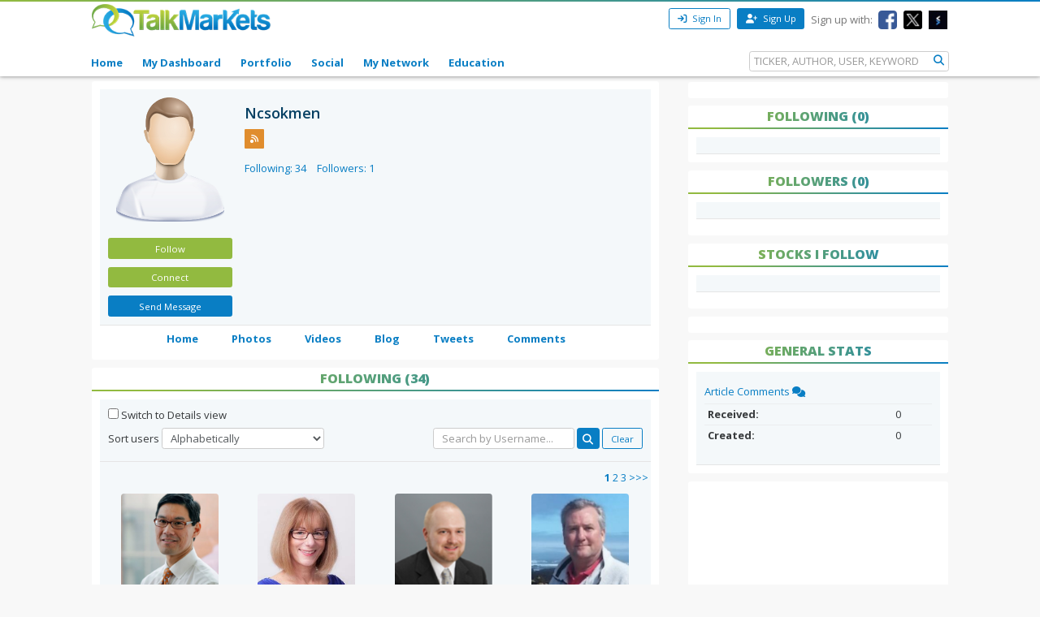

--- FILE ---
content_type: text/html; charset=utf-8
request_url: https://talkmarkets.com/member/ncsokmen/following
body_size: 13098
content:

<!DOCTYPE html>
<html xmlns="http://www.w3.org/1999/xhtml" xmlns:og="http://ogp.me/ns#" xmlns:fb="http://www.facebook.com/2008/fbml">

            
                <div id="widget-data-test"
                     data-widget-id="111102"
                     data-widget-type-id="358"
                     style="display:none"></div>
            


<head>
    <title>Ncsokmen - Following</title>
    <link rel="icon" type="image/png" href="https://talkmarkets.com/images/TM_favicon.png" />
    <meta name="keywords" content="Following" />
    <meta name="description" content="Following" />

    <link rel="stylesheet" type="text/css" href="https://talkmarkets.com/Styles/platforms/talkmarkets/responsive/bundles/main.min.css?v=639015636470000000" />

    <script type="text/javascript" src="https://talkmarkets.com/Scripts/tm-unobtrusive/tm-front-end-vendor.bundle.min.js?v=639015636450000000" ></script>

    
        <meta name="robots" content="index,follow" />

    <meta name="robots" content="noodp, noydir" />
    <meta name="viewport" content="width=device-width, initial-scale=1.0, maximum-scale=1.0, user-scalable=no" />
    <meta charset="utf-8" />
    <meta http-equiv="X-UA-Compatible" content="IE=edge" />


    <link rel="stylesheet" type="text/css" href="https://talkmarkets.com/fontawesome/css/all.css?v=639015636280000000" />
    <link rel="stylesheet" type="text/css" href="https://talkmarkets.com/fontawesome/css/fontawesome.css?v=639015636280000000" />
    <link rel="stylesheet" type="text/css" href="https://talkmarkets.com/fontawesome/css/brands.css?v=639015636280000000" />
    <link rel="stylesheet" type="text/css" href="https://talkmarkets.com/fontawesome/css/solid.css?v=639015636280000000" />

    <!-- Invisibly Pixel Code -->
    <script>
        window.ia = window.ia || function () { (window.ia.q = window.ia.q || []).push(arguments); }
            ;
        ia('track', 'PAGE_VIEW');
    </script>
    <script src="https://pymx5.com/scripts/ready.js"></script>
    <script src='https://pymx5.com/scripts/ims.js'></script>
    <script async src='https://pymx5.com/scripts/load_tags.js'></script>
    <script async src="https://pagead2.googlesyndication.com/pagead/js/adsbygoogle.js?client=ca-pub-9737538895081558"
            crossorigin="anonymous"></script>
    <noscript>
        <img height="1" width="1" style="display:none" src="https://api.pymx5.com/v1/sites/track?event_type=PAGE_VIEW&noscript=1" />
    </noscript>
    <script>
        docReady(function () { ims.startServices(); }
        );
    </script>
    <div id="52e4d6de-0d8f-4f7a-bf0c-b5f6eafbe9c8" class="_inv_marker"></div>



    <!-- Xandr Universal Pixel - Initialization (include only once per page) -->
    <script>
        !function (e, i) { if (!e.pixie) { var n = e.pixie = function (e, i, a) { n.actionQueue.push({ action: e, actionValue: i, params: a }) }; n.actionQueue = []; var a = i.createElement("script"); a.async = !0, a.src = "//acdn.adnxs.com/dmp/up/pixie.js"; var t = i.getElementsByTagName("head")[0]; t.insertBefore(a, t.firstChild) } }(window, document);
        pixie('init', 'e13de7d4-59a5-4cb9-96e2-4631664724b3');
    </script>

    <!-- Xandr Universal Pixel - PageView Event -->
    <script>
        pixie('event', 'PageView');
    </script>
    <noscript><img src="https://ib.adnxs.com/pixie?pi=e13de7d4-59a5-4cb9-96e2-4631664724b3&e=PageView&script=0" width="1" height="1" style="display:none" /></noscript>


    <!-- Invisibly Pixel Code -->



    
    
    

    

    <!-- Style Manager START -->
    
    <!-- Style Manager END -->
<link rel="stylesheet" type="text/css" href="https://talkmarkets.com/member/ncsokmen/theme_content/styles/glx-header.css?id=5000&appID=184682&q=634629979800000000" />
    <script>  (function(i,s,o,g,r,a,m){i['GoogleAnalyticsObject']=r;i[r]=i[r]||function(){  (i[r].q=i[r].q||[]).push(arguments)},i[r].l=1*new Date();a=s.createElement(o),  m=s.getElementsByTagName(o)[0];a.async=1;a.src=g;m.parentNode.insertBefore(a,m)  })(window,document,'script','//www.google-analytics.com/analytics.js','ga');  ga('create', 'UA-43159334-1', 'talkmarkets.com');  ga('send', 'pageview');</script>

<script async src="https://www.googletagmanager.com/gtag/js?id=G-RV277E3G5W"></script>
<script>
  window.dataLayer = window.dataLayer || [];
  function gtag(){dataLayer.push(arguments);}
  gtag('js', new Date());

  gtag('config', 'G-RV277E3G5W');
</script>

    <script type="text/javascript">h = document.getElementsByTagName('html')[0]; h.className += navigator.appName == "Microsoft Internet Explorer" ? ' ie' : ' no-ie';</script>

    
        <meta name="google-site-verification" content="fLlMwA1Rp64xys6Tw_NBGsoE50u83NR2dbrO6yoncXs" />
    <!--Native Ad start-->
        <script type="text/javascript" src="//s.ntv.io/serve/load.js" async></script>
    <!--Native Ad end-->
    <!--DFP Tag for IMS start-->
    <script type="text/javascript">
        (function () {
            window.advBidxc = window.advBidxc || {};
            window.advBidxc.startTime = new Date().getTime();
            function loadScript(tagSrc) {
                var scriptTag = document.createElement('script'),
                    placeTag = document.getElementsByTagName("script")[0];
                scriptTag.type = 'text/javascript';
                scriptTag.async = true;
                scriptTag.src = tagSrc;
                placeTag.parentNode.insertBefore(scriptTag, placeTag);
            }
            var mnSrc = '//hbx.media.net/bidexchange.js?cid=8CU2C156D&version=5.1' + '&dn=' +
                window.location.hostname;
            loadScript(mnSrc);
        })();
    </script>
    <!--DFP Tag for IMS end-->
    <!--AST Tag for IMS start-->
    <script type="text/javascript">
        var apntag = apntag || {};
        apntag.anq = apntag.anq || [];
        (function () {
            var d = document, e = d.createElement('script'), p = d.getElementsByTagName('head')[0];
            e.type = 'text/javascript'; e.async = true;
            e.src = '//acdn.adnxs.com/ast/ast.js';
            p.insertBefore(e, p.firstChild);
        })();


        apntag.anq.push(function () {
            apntag.setPageOpts({
                member: 6989
            });
        });

        apntag.anq.push(function () {

            apntag.defineTag({
                tagId: 13208714,
                sizes: [[765, 275]],
                keywords: { 'position': ['Bottom_Finintent'] },
                targetId: 'TalkMarkets_ROS_Bottom_Finintent'
            });
            apntag.defineTag({
                tagId: 13241945,
                sizes: [[120, 60]],
                keywords: { 'position': ['BrokerButton'] },
                targetId: 'TalkMarkets_ROS_BrokerButton_1'
            });
            apntag.defineTag({
                tagId: 13241948,
                sizes: [[120, 60]],
                keywords: { 'position': ['BrokerButton'] },
                targetId: 'TalkMarkets_ROS_BrokerButton_2'
            });
            apntag.defineTag({
                tagId: 13241949,
                sizes: [[120, 60]],
                keywords: { 'position': ['BrokerButton'] },
                targetId: 'TalkMarkets_ROS_BrokerButton_3'
            });
            apntag.defineTag({
                tagId: 13241950,
                sizes: [[120, 60]],
                keywords: { 'position': ['BrokerButton'] },
                targetId: 'TalkMarkets_ROS_BrokerButton_4'
            });
            apntag.defineTag({
                tagId: 13208712,
                sizes: [[300, 250]],
                keywords: { 'position': ['RightRail_1'] },
                targetId: 'TalkMarkets_ROS_RightRail_1'
            });
            apntag.defineTag({
                tagId: 13208713,
                sizes: [[300, 250], [300, 600], [300, 1050]],
                keywords: { 'position': ['RightRail_3'] },
                targetId: 'TalkMarkets_ROS_RightRail_3'
            });
            apntag.defineTag({
                tagId: 13241951,
                sizes: [[728, 90]],
                keywords: { 'position': ['Top_Leaderboard'] },
                targetId: 'TalkMarkets_ROS_Top_Leaderboard'
            });
        });

        apntag.anq.push(function () {
            apntag.loadTags();
        });
    </script>
    <!--AST Tag for IMS end-->
    <!-- Xandr Universal Pixel - Initialization (include only once per page) -->
    <script>
        !function (e, i) { if (!e.pixie) { var n = e.pixie = function (e, i, a) { n.actionQueue.push({ action: e, actionValue: i, params: a }) }; n.actionQueue = []; var a = i.createElement("script"); a.async = !0, a.src = "//acdn.adnxs.com/dmp/up/pixie.js"; var t = i.getElementsByTagName("head")[0]; t.insertBefore(a, t.firstChild) } }(window, document);
        pixie('init', 'e13de7d4-59a5-4cb9-96e2-4631664724b3');
    </script>

    <!-- Xandr Universal Pixel - PageView Event -->
    <script>
        pixie('event', 'PageView');
    </script>
    <noscript><img src="https://ib.adnxs.com/pixie?pi=e13de7d4-59a5-4cb9-96e2-4631664724b3&e=PageView&script=0" width="1" height="1" style="display:none" /></noscript>


    <script async src="https://securepubads.g.doubleclick.net/tag/js/gpt.js"></script>
    <script>
        window.googletag = window.googletag || { cmd: [] };
        googletag.cmd.push(function () {
            googletag.defineSlot('/126710690/ims/talkmarket/Top_Leaderboard', [[970, 250], [300, 50], [728, 90], [320, 50]], 'div-gpt-ad-1722633708053-0').addService(googletag.pubads());
            googletag.pubads().enableSingleRequest();
            googletag.enableServices();
        });
    </script>
    <script async src="https://securepubads.g.doubleclick.net/tag/js/gpt.js"></script>
    <script>
        window.googletag = window.googletag || { cmd: [] };
        googletag.cmd.push(function () {
            googletag.defineSlot('/126710690/ims/talkmarket/Bottom_Leaderboard', [[300, 50], [970, 250], [728, 90], [320, 50]], 'div-gpt-ad-1722633693029-0').addService(googletag.pubads());
            googletag.pubads().enableSingleRequest();
            googletag.enableServices();
        });
    </script>


    

</head>
<body data-tm-platform="talkmarkets"
            data-base-url="/member/ncsokmen/">

    <div id="page-data-test" data-page-id="33194" data-layout-name="Blog Authors Home" data-layout-id="12177" style="display:none"></div>
    <div id="fb-root"></div>

    <script type="text/javascript">
        CK_EDITOR_IMAGE_URL = "/member/ncsokmen/admin/ckeditor/images";
        CK_EDITOR_FILE_URL = "/member/ncsokmen/admin/ckeditor/files";
        (function (d, s, id) {
            var js, fjs = d.getElementsByTagName(s)[0];
            if (d.getElementById(id)) return;
            js = d.createElement(s); js.id = id;
            js.src = "//connect.facebook.net/en_US/all.js#xfbml=1";
            fjs.parentNode.insertBefore(js, fjs);
        }(document, 'script', 'facebook-jssdk'));</script>

    <img id="ajaxLoadingPanel" style="display: none; position: absolute; left: 50%; top: 50%;
        margin: -25px 0 0 -25px; z-index: 10001" src="https://talkmarkets.com/images/ajax-loader.gif" alt="" />

    <div class="admin-body">
        <div class="wrapper">
            <input data-val="true" data-val-required="The IsCurrentPageHome field is required." id="IsCurrentPageHome" name="IsCurrentPageHome" type="hidden" value="False" />



<input type="hidden" id="currentUserId" value="0" />
<input type="hidden" id="blockedUserIDsFromHomepage" value="" />
<input type="hidden" id="blockedUserIDsFromFeeds" value="" />
<input type="hidden" id="approveConnectionRequestEnum" value="1" />
<input type="hidden" id="removeConnectionRequestEnum" value="4" />
<input type="hidden" id="blockConnectionRequestEnum" value="3" />

<header>
    <nav class="tm-header navbar-fixed-top">
        <div class="tm-header-top">
            <div class="container">
                <div class="row">
                    <div class="col-xs-4 col-md-4">
                        <div class="tm-header-top-logo-wrap">
                            <a href="https://talkmarkets.com/">
                                <img src="https://talkmarkets.com/images/logos/TalkMarkets.png" alt="" class="tm-header-top-logo" />
                            </a>
                        </div>
                    </div>
                    <div class="col-xs-8 col-md-8">


                            <div class="tm-header-top-menu">
                                <ul>
                                    <li>
                                        <button id="modal-open"
                                                type="button"
                                                class="btn btn-sm btn-primary-outline"
                                                data-modal-size="modal-small"
                                                data-toggle="modal"
                                                data-get-modal-body-url="/portal-widgets/glxregisterwidget/renderloginbox?isResponsive=true">
                                            <i class="fa fa-sign-in" aria-hidden="true"></i>
                                            Sign In
                                        </button>
                                    </li>
                                    <li>
                                        <a class="btn btn-sm btn-primary" type="button" href="/register?isResponsive=true" title="Register">
                                            <i class="fa fa-user-plus"></i>
                                            Sign Up
                                        </a>
                                    </li>
                                    <li class="hidden-md-down">
                                        <p>Sign up with:</p>
                                    </li>
                                    <li class="hidden-md-down">
                                        <a href="/portal-widgets/tmconnectwithsocialnetworks/ExternalFacebookLogin?redirectUrl=/register&fromRegisterPage=true">
                                            <img class="tm-social-icon" src="https://talkmarkets.com/images/tm-social-icons/facebook.png">
                                        </a>
                                    </li>
                                    <li class="hidden-md-down">
                                        <a href="/portal-widgets/tmconnectwithsocialnetworks/ExternalTwitterLogin?redirectUrl=/register&fromRegisterPage=true">
                                            <img src="https://talkmarkets.com/images/tm-social-icons/x.png">
                                        </a>
                                    </li>
                                    <li class="hidden-md-down">
                                        <a href="/portal-widgets/tmconnectwithsocialnetworks/ExternalStockTwitsLogin?redirectUrl=/register&fromRegisterPage=true">
                                            <img src="https://talkmarkets.com/images/tm-social-icons/stocktwits-icon1.jpg">
                                        </a>
                                    </li>
                                    
                                </ul>
                            </div>
<input id="FacebookLoginAuthorizationUrl" name="FacebookLoginAuthorizationUrl" type="hidden" value="https://graph.facebook.com/oauth/authorize?client_id=2269502586572471&amp;display=popup&amp;redirect_uri=http://ncsokmen.talkmarkets.com/admin/facebook/LoginNotMemberUsers&amp;scope=publish_actions,email,user_birthday" />                            <script type="text/javascript">
                                function LoginWithFacebook() {
                                    var url = $('#FacebookLoginAuthorizationUrl').val();
                                    OpenFacebookPopup(url);
                                }
                            </script>
                    </div>
                </div>
            </div>
        </div>
        <div class="tm-header-main">
            

<div class="container">
    <div class="row">
        <div class="tm-toggle">
          <span class="tm-toggle-line"></span>
          <span class="tm-toggle-line"></span>
          <span class="tm-toggle-line"></span>
        </div>
        <ul class="tm-main-nav">
            <li class="tm-main-nav-close"><a href="#">&times;</a></li>
            <li class="nav-item tm-nav-item home ">
                <a class="nav-link tm-header-main-nav-link" title="Home" href="/">
                    Home
                </a>
            </li>
            <li class="nav-item tm-nav-item dash">
                <a id="modal-open"
                   data-toggle="modal"
                   data-modal-size="modal-small"
                   data-get-modal-body-url="/portal-widgets/glxregisterwidget/renderloginbox?loginRedirectUrl=/admin/dashboard&withMyAppUrl=true&isResponsive=true"
                   class="nav-link tm-header-main-nav-link dialog-form glx-login-link"
                   losefocus="true"
                   title="My Dashboard">
                    My Dashboard
                </a>
            </li>
            <li class="nav-item tm-nav-item">
                <a id="modal-open"
                   data-toggle="modal"
                   data-modal-size="modal-small"
                   data-get-modal-body-url="/portal-widgets/glxregisterwidget/renderloginbox?loginRedirectUrl=/admin/dashboard?mode=5&withMyAppUrl=true&isResponsive=true"
                   class="nav-link tm-header-main-nav-link dialog-form glx-login-link"
                   losefocus="true"
                   title="Portfolio">
                    Portfolio
                </a>
            </li>
            <li class="nav-item tm-nav-item"   class="news"  >
                <a class="nav-link tm-header-main-nav-link"
                   href="/activity-feeds"
                   title="News">
                    Social
                </a>
            </li>
            <li class="nav-item tm-nav-item authors">
                <a id="modal-open"
                   data-toggle="modal"
                   data-modal-size="modal-small"
                   data-get-modal-body-url="/portal-widgets/glxregisterwidget/renderloginbox?loginRedirectUrl=/admin/dashboard/mynetwork&withMyAppUrl=true&isResponsive=true"
                   dialogclass="glx-register-popup login-popup"
                   class="nav-link tm-header-main-nav-link dialog-form glx-login-link" losefocus="true"
                   title="My Network">
                    My Network
                </a>
            </li>
            <li class="nav-item tm-nav-item authors">
                <a class="nav-link tm-header-main-nav-link" href="/blog/financial-education?category=3501">Education</a>
            </li>
           

            
            <div class="tm-search-box">
                


<input type="hidden" id="searchTicks" value="639047078778930291" />
<input type="hidden" id="searchOptionsKeywordsEnum" value="5" />

    <form id="search-form" class="form-inline" role="form">
        <input class="form-control tm-search-form-control"
               type="text"
               id="639047078778930291_searchQuery"
               placeholder= "TICKER, AUTHOR, USER, KEYWORD"/>
        <button class="tm-search-form-btn" id="639047078778930291_searchButton">
            <i class="fa fa-search"></i>
        </button>
        <div id="searchOption" name="searchOptions" class="searchRadio">
            <div class="tm-search-radio">
                
                <input type="radio" id="option1" class="tm-search-radio-btn" name="searchOptions" data-placeholder="TICKER SYMBOL" value="3" checked="checked"/>
                <label for="option1" class="tm-search-radio-label">Stocks</label>

                <input type="radio" id="option2" class="tm-search-radio-btn" name="searchOptions" data-placeholder="KEYWORD" value="5" />
                <label for="option2" class="tm-search-radio-label">Keywords</label>

                <input type="radio" id="option3" class="tm-search-radio-btn" name="searchOptions" data-placeholder="AUTHOR NAME" value="1" />
                <label for="option3" class="tm-search-radio-label">Contributors</label>

                <input type="radio" id="option4" class="tm-search-radio-btn" name="searchOptions" data-placeholder="MEMBER NAME" value="2" />
                <label for="option4" class="tm-search-radio-label">Users</label>
            </div>
            
        </div>
     </form>


            </div>
        </ul>
    </div>
</div>

<script>
    $('.tm-toggle, .tm-main-nav-close').on('click', function (e) {
      e.preventDefault();
      $('body').toggleClass('sidebar-open');
      $('.tm-body').toggleClass('sidebar-overlay');

    });
</script>

        </div>
    </nav>
   


</header>


            
        </div>
        <input type="hidden" id="hdnPage" value="33194" />
    </div>

    <div class="tm-body">
        
        <div class="container">
    <div class="row" >
        <div class="col-md-8">
            


<div class="card">
    <div class="card-block">
        <div class="row">
            <div class="col-sm-3 col-md-3" dropzone="sidebar1" id="sidebar1">
                <div class="tm-author-img">
                    <div class="tm-member-profile">
                        <a id="tm-profile-photo" class="tm-member-profile-link profile-photo-colorbox" title="Ncsokmen "
                           href="https://talkmarkets.com/images/profiles/profile-unknown-male.png">
                            <img class="tm-member-profile-picture img-rounded" src="https://talkmarkets.com/images/profiles/profile-unknown-male.png" alt="Ncsokmen " />
                        </a>
                    </div>
                    <div class="author-profile">
                        <div id="follow-btn" data-model-object="CEI.Web.TMMembersProfileInfoWidgetViewModel">
                        </div>

                        <div>
                            

    <button id="modal-open"
            type="button"
            class="btn btn-sm btn-primary tm-contributor-follow-btn"
            data-modal-size="modal-small"
            data-toggle="modal"
            data-get-modal-body-url="/portal-widgets/glxregisterwidget/renderloginbox?isResponsive=true">
        Follow
    </button>


<div id="unfollow-author" style="display:none">
    <a data-social-interaction="unfollow" 
       data-user-id="" 
       href="/admin/interactions/UnFollow?userID=' + userID + '" 
       class="btn btn-sm btn-primary tm-contributor-follow-btn" 
       title="Unfollow">Unfollow </a>
</div>


<div id="follow-author" style="display:none">
    <a data-social-interaction="follow" 
       data-user-id="" 
       href="/admin/interactions/Follow?userID=' + userID + '" 
       class="btn btn-sm btn-primary tm-contributor-follow-btn" 
       title="Follow">Follow </a>
</div>




                        </div>
                        <div id="tm-connection-btn-wrap" data-connect-userid="50126">
                            

<script type="text/javascript" src="https://talkmarkets.com/scripts/jquery.ba-outside-events.min.js"></script>

    <button id="modal-open"
            type="button"
            class="btn btn-sm tm-contributor-connect-btn"
            data-modal-size="modal-small"
            data-toggle="modal"
            data-get-modal-body-url="/portal-widgets/glxregisterwidget/renderloginbox?isResponsive=true"
            losefocus="true"
            title="Follow">
            Connect
    </button>


                        </div>

                        
                        
<div id="send-connection-request" style="display:none">
    
    <a data-tm-connection-action=""
       href=""
       class="btn btn-sm btn-primary tm-contributor-follow-btn"
       title="Remove Connection Request">
        Remove Request
    </a>
</div>


<div id="remove-connection-request" style="display:none">
    
    <a data-tm-connection-action=""
       href=""
       class="btn btn-sm btn-primary tm-contributor-connect-btn"
       title="Connect">
       Connect
    </a>
</div>


<div id="disconnect" style="display:none">
    
    <a data-tm-connection-action=""
       href=""
       class="btn btn-sm btn-primary tm-contributor-connect-btn"
       title="Connect">
        Connect
    </a>
</div>


<div id="approve-connection-request" style="display:none">
    <a data-tm-connection-action=""
       href=""
       class="btn btn-sm btn-primary tm-contributor-connect-btn"
       title="Disconnect">
       Disconnect
    </a>
</div>


<div id="block-connection-block-type" style="display:none">
    <a data-tm-connection-action=""
       href=""
       class="btn btn-sm btn-primary tm-contributor-connect-btn"
       title="Unblock Connection">
        Unblock Connection</a>
</div>


<div id="block-connection-blocked-from-block-page" style="display:none">
    
    <a data-tm-connection-action=""
       href=""
       class="btn btn-sm tm-contributor-connect-btn"
       title="Connect">
       Connect
    </a>
</div>


<div id="block-connection-else" style="display:none">
    <div id="tm-connection-pending-wrap">
        
        <a id="author-follow-link"
           data-tm-connection-action=""
           href=""
           class="btn btn-sm tm-contributor-follow-btn"
           title="Approve Connection Request">
           Approve
        </a>
        <a class="btn btn-sm tm-contributor-connect-btn"
           data-is-opened="false"
           title="More options">
           &#9660;
        </a>
        <div class="connection-options-wrap" style="display: none;">
            <a id="remove-connection-link"
               data-tm-connection-action=""
               href=""
               class="btn btn-sm tm-contributor-connect-btn"
               title="Remove Connection Request">
               Remove Request
           </a>
            <a id="block-user-link" data-tm-connection-action=""
               href=""
               class="btn btn-sm tm-contributor-connect-btn"
               title="Block User">
               Block User
           </a>
        </div>
    </div>
</div>


                        <div>
                            
    <button id="modal-open"
            type="button"
            class="btn btn-sm btn-primary tm-contributor-sendmsg-btn"
            data-modal-size="modal-small"
            data-toggle="modal"
            data-get-modal-body-url="/portal-widgets/glxregisterwidget/renderloginbox?isResponsive=true"
            losefocus="true"
            title="Login">
        Send Message
    </button>

                        </div>
                    </div>
                </div>
            </div>

            <div class="col-sm-9 col-md-9" id="blog-author-name" dropzone="blog-author-name">
                
                <div class="tm-member">
                    <div class="card-title">
                            <h3 class="tm-subtitle-heading">
                                Ncsokmen 
                            </h3>
                    </div>
                    <div class="tm-member-social">









                            <a href="http://talkmarkets.com/member/ncsokmen/rss/blogs" target="_blank" title="RSS">
                                <img src="https://talkmarkets.com/images/tm-social-icons/rss.png" />
                            </a>
                    </div>



                    
                                        <div class="tm-member-total-follows">
                        <span>
                            <a href="https://talkmarkets.com/member/ncsokmen/following">Following: 34</a>
                        </span>
                        <span>
                            <a href="https://talkmarkets.com/member/ncsokmen/followers">Followers: 1</a>
                        </span>
                    </div>
                </div>
            </div>
        </div>
    </div>
    
    <div class="tm-menu drop" id="blog-author-menu">
        <nav id="tm-member-menu" class="container">
            <ul class="menuHorizontal-beta">
                <li id="mainitems" class="mainitems tm-menu-subitems">
                    <a href="https://talkmarkets.com/member/ncsokmen"
                       target="_self">
                        Home
                    </a>
                </li>
                <li id="mainitems" class="mainitems">
                    <a href="https://talkmarkets.com/member/ncsokmen/photos"
                       target="_self">
                        Photos
                    </a>
                </li>
                <li id="mainitems" class="mainitems">
                    <a href="https://talkmarkets.com/member/ncsokmen/videos"
                       target="_self">
                        Videos
                    </a>
                </li>
                <li id="mainitems" class="mainitems">
                    <a href="https://talkmarkets.com/member/ncsokmen/blog"
                       target="_self">
                        Blog
                    </a>
                </li>
                <li id="mainitems" class="mainitems">
                    <a href="https://talkmarkets.com/member/ncsokmen/latest-tweets"
                       target="_self">
                        Tweets
                    </a>
                </li>
                <li id="mainitems" class="mainitems">
                    <a href="https://talkmarkets.com/member/ncsokmen/comments"
                       target="_self">
                        Comments
                    </a>
                </li>
            </ul>
        </nav>
    </div>
</div>



		</div>
        <div class="col-md-8 drop" dropzone="content" id="content"><div id="divWidget_111102" class="card widget-text" widgetid="111102">
        <div>
                                </div>
        <div class="">
            

    <div id="TextWidget_ID_111102" widgetid="111102">
    <div id="ck_111102" name="ck_111102">
        


    <div class="widget-wrapper widget-text">
        <div class="card-header">
            <h4 class="tm-title-heading">
                Following (34)
            </h4>
        </div>
        <div class="card-block">
            <input type="checkbox" id="tm-change-mode"/>
            <label for="tm-change-mode">Switch to Details view</label>
            <div class="row">
                <div class="tm-connections_users col-sm-12 col-md-6" style="width:100%;">
                    <label>Sort users</label>
                    <select class="form-control tm-following-users-select" data-val="true" data-val-number="The field SelectedOption must be a number." data-val-required="The SelectedOption field is required." id="selectedOption" name="SelectedOption"><option selected="selected" value="0">Alphabetically</option>
<option value="1">By Date Added</option>
</select>
                    <div class="form-inline" style="float:right;">
                        <input type="text"
                               id="searchName"
                               class="tm-connections_users-filter form-control"
                               placeholder="Search by Username..."/>
                        <button type="submit" id="tm-btn-search-follower"
                                class="btn btn-primary tm-connections_users-search"
                                value="Search"
                                style="height:26px;">
                                <i class="fa fa-search"></i>
                        </button>
                        <input type="button"
                               id="tm-btn-clear-search-follower"
                               class="btn btn-sm btn-primary-outline tm-connections_users-clear"
                               value="Clear" />
                   </div>
                </div>
            </div>
        </div>

        <div class="card-block">
                <div data-tm-follow-wrap="true" class="following row">
                    

<input type="hidden" id="followers-mode" value="0" />
<input type="hidden" id="followers-choice" value="1" />
<input type="hidden" id="followers-userid" value="50126" />
<input type="hidden" id="followers-pageNumber" value="1" />
<input type="hidden" id="followers-pageRecords" value="16" />
<input type="hidden" id="followers-rotate-display-mode" value="0" />
<input type="hidden" id="followers-details-display-mode" value="1" />
<input type="hidden" id="followers-actionName" value="followersorfollowing" />
<input type="hidden" id="followers-selectedOption" value="0">


<input type="hidden" id="ajax-paging-url"
       value="/member/ncsokmen/portal-widgets/tmfollowersfollowing/followersorfollowing?mode=0&userid=50126&pagerecords=16&choice=1&searchname=&modechanged=true&isresponsive=true&selectedoption=0" />

<div class="followers-details-wrap" id="ajax-paging-wrap">
        <div id="pager ajax-paging" class="pager ajax-paging">
            <div class="pager-from pull-left">
                
            </div>
            <div id="page-number" class="page-number pull-right">
                                                                                                                    <span class="active-page">1</span>
                                    <a href="?page=2" data-page-number="2">2</a>
                                    <a href="?page=3" data-page-number="3">3</a>
                                                                    <a href="?page=2" class="next-page" data-page-number="2">
                        >>>
                    </a>
            </div>
    </div>

        <div class="col-xs-6 col-sm-6 col-md-3">
            <div class="tm-flip-container-large" ontouchstart="this.classList.toggle('hover');">
                <div id="card">
                    <div class="tm-flipper">
                        <div class="tm-front-large">
                            
                            <a href="https://talkmarkets.com/contributor/Albert-Lu/">
                                <img class="img-rounded" src="https://talkmarkets.com/user_content/contacts/largethumb_8A9D97C9-422A-4C0F-84DA-8699F9AD368F.jpeg?app=217121" alt="" />
                            </a>
                        </div>
                        <a href="https://talkmarkets.com/contributor/albert-lu/">
                            <div class="tm-back-large">
                                
                                <div class="tm-back-username">
                                    <b>Albert Lu </b><br /><br />
                                </div>
                            </div>
                        </a>
                    </div>
                </div>
            </div>
        </div>
        <div class="col-xs-6 col-sm-6 col-md-3">
            <div class="tm-flip-container-large" ontouchstart="this.classList.toggle('hover');">
                <div id="card">
                    <div class="tm-flipper">
                        <div class="tm-front-large">
                            
                            <a href="https://talkmarkets.com/contributor/Barbara-Friedberg/">
                                <img class="img-rounded" src="https://talkmarkets.com/user_content/contacts/largethumb_6F5B4B36-D940-4825-8FF6-3E9F31086E0C.jpeg?app=228277" alt="" />
                            </a>
                        </div>
                        <a href="https://talkmarkets.com/contributor/barbara-friedberg/">
                            <div class="tm-back-large">
                                
                                <div class="tm-back-username">
                                    <b>Barbara A. Friedberg </b><br /><br />
                                </div>
                            </div>
                        </a>
                    </div>
                </div>
            </div>
        </div>
        <div class="col-xs-6 col-sm-6 col-md-3">
            <div class="tm-flip-container-large" ontouchstart="this.classList.toggle('hover');">
                <div id="card">
                    <div class="tm-flipper">
                        <div class="tm-front-large">
                            
                            <a href="https://talkmarkets.com/contributor/Ben-Strubel/">
                                <img class="img-rounded" src="https://talkmarkets.com/user_content/contacts/largethumb_661F0AE2-1D70-437C-B536-6799671F2EFB.jpeg?app=206931" alt="" />
                            </a>
                        </div>
                        <a href="https://talkmarkets.com/contributor/ben-strubel/">
                            <div class="tm-back-large">
                                
                                <div class="tm-back-username">
                                    <b>Ben Strubel </b><br /><br />
                                </div>
                            </div>
                        </a>
                    </div>
                </div>
            </div>
        </div>
        <div class="col-xs-6 col-sm-6 col-md-3">
            <div class="tm-flip-container-large" ontouchstart="this.classList.toggle('hover');">
                <div id="card">
                    <div class="tm-flipper">
                        <div class="tm-front-large">
                            
                            <a href="https://talkmarkets.com/contributor/Blair-Jensen/">
                                <img class="img-rounded" src="https://talkmarkets.com/user_content/contacts/largethumb_B999022C-06DB-426A-B6C4-88ED53F24031.jpeg?app=196176" alt="" />
                            </a>
                        </div>
                        <a href="https://talkmarkets.com/contributor/blair-jensen/">
                            <div class="tm-back-large">
                                
                                <div class="tm-back-username">
                                    <b>Blair Jensen </b><br /><br />
                                </div>
                            </div>
                        </a>
                    </div>
                </div>
            </div>
        </div>
        <div class="col-xs-6 col-sm-6 col-md-3">
            <div class="tm-flip-container-large" ontouchstart="this.classList.toggle('hover');">
                <div id="card">
                    <div class="tm-flipper">
                        <div class="tm-front-large">
                            
                            <a href="https://talkmarkets.com/contributor/Bo-Peng/">
                                <img class="img-rounded" src="https://talkmarkets.com/user_content/contacts/largethumb_58D74259-AA54-4736-94E2-E755E094ADE3.jpeg?app=230708" alt="" />
                            </a>
                        </div>
                        <a href="https://talkmarkets.com/contributor/bo-peng/">
                            <div class="tm-back-large">
                                
                                <div class="tm-back-username">
                                    <b>Bo Peng </b><br /><br />
                                </div>
                            </div>
                        </a>
                    </div>
                </div>
            </div>
        </div>
        <div class="col-xs-6 col-sm-6 col-md-3">
            <div class="tm-flip-container-large" ontouchstart="this.classList.toggle('hover');">
                <div id="card">
                    <div class="tm-flipper">
                        <div class="tm-front-large">
                            
                            <a href="https://talkmarkets.com/contributor/BoazBerkowitz/">
                                <img class="img-rounded" src="https://talkmarkets.com/user_content/contacts/largethumb_1E4FD3CB-198C-488A-91F0-5E91CD1D1879.webp?app=862" alt="" />
                            </a>
                        </div>
                        <a href="https://talkmarkets.com/contributor/boazberkowitz/">
                            <div class="tm-back-large">
                                
                                <div class="tm-back-username">
                                    <b>Boaz Berkowitz </b><br /><br />
                                </div>
                            </div>
                        </a>
                    </div>
                </div>
            </div>
        </div>
        <div class="col-xs-6 col-sm-6 col-md-3">
            <div class="tm-flip-container-large" ontouchstart="this.classList.toggle('hover');">
                <div id="card">
                    <div class="tm-flipper">
                        <div class="tm-front-large">
                            
                            <a href="https://talkmarkets.com/contributor/Cathy-Scott/">
                                <img class="img-rounded" src="https://talkmarkets.com/user_content/contacts/largethumb_23E7BA76-51A0-4452-89FD-5B71ECA7F355.jpeg?app=206967" alt="" />
                            </a>
                        </div>
                        <a href="https://talkmarkets.com/contributor/cathy-scott/">
                            <div class="tm-back-large">
                                
                                <div class="tm-back-username">
                                    <b>Cathy Scott </b><br /><br />
                                </div>
                            </div>
                        </a>
                    </div>
                </div>
            </div>
        </div>
        <div class="col-xs-6 col-sm-6 col-md-3">
            <div class="tm-flip-container-large" ontouchstart="this.classList.toggle('hover');">
                <div id="card">
                    <div class="tm-flipper">
                        <div class="tm-front-large">
                            
                            <a href="https://talkmarkets.com/contributor/Chris-Martenson/">
                                <img class="img-rounded" src="https://talkmarkets.com/user_content/contacts/largethumb_9D4CADD2-79B0-476C-8C44-F97BCEE036E2.jpeg?app=205152" alt="" />
                            </a>
                        </div>
                        <a href="https://talkmarkets.com/contributor/chris-martenson/">
                            <div class="tm-back-large">
                                
                                <div class="tm-back-username">
                                    <b>Chris Martenson </b><br /><br />
                                </div>
                            </div>
                        </a>
                    </div>
                </div>
            </div>
        </div>
        <div class="col-xs-6 col-sm-6 col-md-3">
            <div class="tm-flip-container-large" ontouchstart="this.classList.toggle('hover');">
                <div id="card">
                    <div class="tm-flipper">
                        <div class="tm-front-large">
                            
                            <a href="https://talkmarkets.com/contributor/The-Daily-Marijuana-Observer/">
                                <img class="img-rounded" src="https://talkmarkets.com/user_content/contacts/largethumb_ECF28AB5-91DD-4824-8F20-77E78C6FDEE4.jpeg?app=243588" alt="" />
                            </a>
                        </div>
                        <a href="https://talkmarkets.com/contributor/the-daily-marijuana-observer/">
                            <div class="tm-back-large">
                                
                                <div class="tm-back-username">
                                    <b>Daily Marijuana Observer </b><br /><br />
                                </div>
                            </div>
                        </a>
                    </div>
                </div>
            </div>
        </div>
        <div class="col-xs-6 col-sm-6 col-md-3">
            <div class="tm-flip-container-large" ontouchstart="this.classList.toggle('hover');">
                <div id="card">
                    <div class="tm-flipper">
                        <div class="tm-front-large">
                            
                            <a href="https://talkmarkets.com/contributor/dzanoni215/">
                                <img class="img-rounded" src="https://talkmarkets.com/user_content/contacts/largethumb_0AE9A83D-9A8C-4D13-ACCC-7B0ED572A298.jpeg?app=218486" alt="" />
                            </a>
                        </div>
                        <a href="https://talkmarkets.com/contributor/dzanoni215/">
                            <div class="tm-back-large">
                                
                                <div class="tm-back-username">
                                    <b>David Zanoni </b><br /><br />
                                </div>
                            </div>
                        </a>
                    </div>
                </div>
            </div>
        </div>
        <div class="col-xs-6 col-sm-6 col-md-3">
            <div class="tm-flip-container-large" ontouchstart="this.classList.toggle('hover');">
                <div id="card">
                    <div class="tm-flipper">
                        <div class="tm-front-large">
                            
                            <a href="https://talkmarkets.com/contributor/Dean-Baker/">
                                <img class="img-rounded" src="https://talkmarkets.com/user_content/contacts/largethumb_82E80813-0A4F-441E-AEBA-A22C32ED0530.jpeg?app=210964" alt="" />
                            </a>
                        </div>
                        <a href="https://talkmarkets.com/contributor/dean-baker/">
                            <div class="tm-back-large">
                                
                                <div class="tm-back-username">
                                    <b>Dean Baker </b><br /><br />
                                </div>
                            </div>
                        </a>
                    </div>
                </div>
            </div>
        </div>
        <div class="col-xs-6 col-sm-6 col-md-3">
            <div class="tm-flip-container-large" ontouchstart="this.classList.toggle('hover');">
                <div id="card">
                    <div class="tm-flipper">
                        <div class="tm-front-large">
                            
                            <a href="https://talkmarkets.com/contributor/Dr-Dan-Steinbock/">
                                <img class="img-rounded" src="https://talkmarkets.com/user_content/contacts/largethumb_F0EB6C1E-EE0E-4CEC-941F-92302D675955.jpeg?app=219692" alt="" />
                            </a>
                        </div>
                        <a href="https://talkmarkets.com/contributor/dr-dan-steinbock/">
                            <div class="tm-back-large">
                                
                                <div class="tm-back-username">
                                    <b>Dr. Dan Steinbock </b><br /><br />
                                </div>
                            </div>
                        </a>
                    </div>
                </div>
            </div>
        </div>
        <div class="col-xs-6 col-sm-6 col-md-3">
            <div class="tm-flip-container-large" ontouchstart="this.classList.toggle('hover');">
                <div id="card">
                    <div class="tm-flipper">
                        <div class="tm-front-large">
                            
                            <a href="https://talkmarkets.com/contributor/I-Know-First-Research/">
                                <img class="img-rounded" src="https://talkmarkets.com/user_content/contacts/largethumb_7AAC6C82-B531-4E9D-B366-EA55C2DD3B51.jpeg?app=204060" alt="" />
                            </a>
                        </div>
                        <a href="https://talkmarkets.com/contributor/i-know-first-research/">
                            <div class="tm-back-large">
                                
                                <div class="tm-back-username">
                                    <b>I Know First Research </b><br /><br />
                                </div>
                            </div>
                        </a>
                    </div>
                </div>
            </div>
        </div>
        <div class="col-xs-6 col-sm-6 col-md-3">
            <div class="tm-flip-container-large" ontouchstart="this.classList.toggle('hover');">
                <div id="card">
                    <div class="tm-flipper">
                        <div class="tm-front-large">
                            
                            <a href="https://talkmarkets.com/contributor/Larry-Connors/">
                                <img class="img-rounded" src="https://talkmarkets.com/user_content/contacts/largethumb_C31A8954-8711-4629-A1AF-239B9675957C.jpeg?app=214708" alt="" />
                            </a>
                        </div>
                        <a href="https://talkmarkets.com/contributor/larry-connors/">
                            <div class="tm-back-large">
                                
                                <div class="tm-back-username">
                                    <b>Larry Connors </b><br /><br />
                                </div>
                            </div>
                        </a>
                    </div>
                </div>
            </div>
        </div>
        <div class="col-xs-6 col-sm-6 col-md-3">
            <div class="tm-flip-container-large" ontouchstart="this.classList.toggle('hover');">
                <div id="card">
                    <div class="tm-flipper">
                        <div class="tm-front-large">
                            
                            <a href="https://talkmarkets.com/contributor/Leah-Wald/">
                                <img class="img-rounded" src="https://talkmarkets.com/user_content/contacts/largethumb_74ECD6D5-7A28-4DD7-9E67-233EA6410AF1.jpeg?app=218935" alt="" />
                            </a>
                        </div>
                        <a href="https://talkmarkets.com/contributor/leah-wald/">
                            <div class="tm-back-large">
                                
                                <div class="tm-back-username">
                                    <b>Leah Wald </b><br /><br />
                                </div>
                            </div>
                        </a>
                    </div>
                </div>
            </div>
        </div>
        <div class="col-xs-6 col-sm-6 col-md-3">
            <div class="tm-flip-container-large" ontouchstart="this.classList.toggle('hover');">
                <div id="card">
                    <div class="tm-flipper">
                        <div class="tm-front-large">
                            
                            <a href="https://talkmarkets.com/contributor/Marc-Nemenoff/">
                                <img class="img-rounded" src="https://talkmarkets.com/user_content/contacts/largethumb_489910AD-C6D9-446F-A25E-F921B5D8C71F.jpeg?app=227467" alt="" />
                            </a>
                        </div>
                        <a href="https://talkmarkets.com/contributor/marc-nemenoff/">
                            <div class="tm-back-large">
                                
                                <div class="tm-back-username">
                                    <b>Marc Nemenoff </b><br /><br />
                                </div>
                            </div>
                        </a>
                    </div>
                </div>
            </div>
        </div>
    
        <div id="pager ajax-paging" class="pager ajax-paging">
            <div class="pager-from pull-left">
                
            </div>
            <div id="page-number" class="page-number pull-right">
                                                                                                                    <span class="active-page">1</span>
                                    <a href="?page=2" data-page-number="2">2</a>
                                    <a href="?page=3" data-page-number="3">3</a>
                                                                    <a href="?page=2" class="next-page" data-page-number="2">
                        >>>
                    </a>
            </div>
    </div>

</div>

                </div>
        </div>
    </div>

<script type="text/javascript" src="https://talkmarkets.com/Scripts/jquery.blockUI.js?v=639015636400000000" ></script>
<script type="text/javascript" src="https://talkmarkets.com/Scripts/tm-unobtrusive/tm.followers-connections.js?v=639015636450000000" ></script>

    </div>
    <div id="buttons_111102">
    </div>
    </div>

        </div>
    </div>
</div>
        <div class="col-md-4">
            

<script>
    (function (w, d, s, id) {
        w.PUBX = w.PUBX || { pub: "talk_markets", discover: false, lazy: true };
        var js, pjs = d.getElementsByTagName(s)[0];
        if (d.getElementById(id)) return;
        js = d.createElement(s); js.id = id; js.async = true;
        js.src = "https://main.pubexchange.com/loader.min.js";
        pjs.parentNode.insertBefore(js, pjs);
        $('.pe_loaded').removeClass("pubexchange_module");
    }(window, document, "script", "pubexchange-jssdk"));

    $('.pe_loaded').removeClass("pubexchange_module");
</script>

<div class="tm-member-sidebar">
    <div class="sidebar2 drop ui-sortable" dropzone="sidebar2" id="sidebar2">
        
        <div class="card">
            <div id="content">
                    <div id="TalkMarkets_ROS_RightRail_1" class="text-center">
                        <script type="text/javascript">
                            apntag.anq.push(function () {
                                apntag.showTag('TalkMarkets_ROS_RightRail_1');
                            });
                        </script>
                    </div>
            </div>
        </div>
        
        <div class="card">
            <div class="card-header">
                <h4 class="tm-title-heading">Following (0)</h4>
            </div>
            <div class="card-block">
            </div>
            
        </div>

        
        <div class="card">
            <div class="card-header">
                <h4 class="tm-title-heading">Followers (0)</h4>
            </div>
            <div class="card-block">
            </div>
            <div class="card-footer">

            </div>
        </div>

        
        <div class="card">
            <div class="card-header">
                <h4 class="tm-title-heading">Stocks I follow</h4>
            </div>
            <div class="card-block">
            </div>
            <div class="card-footer">
            </div>
        </div>

        
        <div class="pubexchange_module card" id="pubexchange_related_links_2" data-pubexchange-module-id="956"></div>
        <script type="text/javascript" charset="utf-8">

            setTimeout(function () {
                $('.pe_loaded').removeClass("pubexchange_module");
            }, 2000);
           
        </script>
        
        <div>
        </div>
    </div>

    
    <div class="card">
        <div class="card-header">
            <h4 class="tm-title-heading">General Stats</h4>
        </div>
        <div class="card-block">
            <p class="card-text">
                <a href="comments">
                    Article Comments
                    <i class="fa fa-comments-o"></i>
                </a>
            </p>
            <table class="table table-sm table-hover">
                <tr>
                    <th scope="row">
                        Received:
                    </th>
                    <td>
                        0
                    </td>
                </tr>
                <tr>
                    <th scope="row">
                        Created:
                    </th>
                    <td>
                        0
                    </td>
                </tr>
            </table>
        </div>
    </div>

    
    <div class="card">
        <iframe valign="middle" width="100%" height="800px" marginheight=0 marginwidth=0 frameborder=0 vspace=0 hspace=0 scrolling=NO src="//www.dianomi.com/smartads.epl?id=2839"></iframe>
    </div>
</div>

<script>

    $(document).ready(function () {
        $('.pe_loaded').removeClass("pubexchange_module");
    });

</script>

        </div>
    </div>
    <div class="row">
        
        
        
        
    </div>
</div>

        
<footer>
    <div class="tm-footer">
        <div class="container">
            <div class="row">
                
                <div class="col-md-12 tm-footer-copyright">
                    <span>Copyright &copy; 2026 TalkMarkets.com. All rights reserved.</span>
                          <span> | </span><a href="/register"> Apply to Become a Contributor</a>
                </div>
            </div>
        </div>

        <div class="container">
            <div class="row">
            
                <div class="col-md-12 tm-footer-menu">
                    <span><a href="/About-us">About Us</a> · </span>
                    <span><a href="/Terms-of-use">Terms of Use</a> · </span>
                    <span><a href="/Privacy-policy">Privacy Policy</a> · </span>
                    <span><a href="/Disclaimer">Disclaimer</a> · </span>
                    <span><a href="/Contact-us">Contact Us</a> · </span>
                    
                    <span><a href="/faqs">FAQs</a> · </span>
                    <span><a href="/rss-feed">Partner Headlines</a></span>
                </div>
            </div>
        </div>
        <div class="container">
            <div class="row">
                
                <div class="col-md-12 tm-footer-social">
                    <span>Follow us:</span>
                    <span>
                        <a href="https://facebook.com/talkmarkets" class="btn-social-icon btn-facebook">
                            <i class="fa-brands fa-square-facebook fa-2x"></i>
                        </a>
                    </span>
                    <span>
                        <a href="https://twitter.com/talkmarkets" class="btn-social-icon btn-twitter">
                            <i class="fa-brands fa-square-x-twitter fa-2x" aria-hidden="true"></i>
                        </a>
                    </span>
                    <span>
                        <a href="https://linkedin.com/company/3353447" class="btn-social-icon btn-linkedin">
                            <i class="fa-brands fa-linkedin fa-2x"></i>
                        </a>
                    </span>
                    <span>
                        <a href="https://stocktwits.com/TalkMarkets" class="btn-social-icon btn-stocktwits">
                            <i class="fa fa-2x" aria-hidden="true">ST</i>
                        </a>
                    </span>
                </div>
            </div>
        </div>
    </div>

    
    <a href="" class="tm-top">
        <svg class="mk-svg-icon" data-name="mk-icon-chevron-up" data-cacheid="icon-57ed0056c9426" xmlns="http://www.w3.org/2000/svg" viewBox="0 0 1792 1792"><path d="M1683 1331l-166 165q-19 19-45 19t-45-19l-531-531-531 531q-19 19-45 19t-45-19l-166-165q-19-19-19-45.5t19-45.5l742-741q19-19 45-19t45 19l742 741q19 19 19 45.5t-19 45.5z"></path></svg>
    </a>


</footer>



    </div>


    <div id="tmModal" class="modal fade">
    <div class="modal-dialog tm-modal" role="document">
        <div class="modal-content">
            <div class="modal-header">
                <button type="button"
                        class="close"
                        data-dismiss="modal"
                        aria-label="Close">
                    <span style="padding-right:4px" class="modal-close" aria-hidden="true">&times;</span>
                </button>
                <h4 class="modal-title"></h4>
            </div>
            <div class="modal-body">
            </div>
            <div class="modal-footer">
                <button id="modal-close-btn"
                        style="display:none"
                        type="button"
                        class="btn btn-secondary"
                        data-dismiss="modal">
                    Cancel
                </button>
            </div>
        </div>
    </div>
</div>






    <script type="text/javascript" src="https://talkmarkets.com/Scripts/tm-unobtrusive/tm-front-end-responsive.bundle.min.js?v=639015636450000000" ></script>
    <script type="text/javascript" src="https://talkmarkets.com/Scripts/jquery.simple-watermark.min.js?v=639015636420000000" ></script>



    <script type="text/javascript" src="https://talkmarkets.com/scripts/custom/characters-count.js?v=639015636390000000" ></script>


    <script type="text/javascript"
                                    src="https://talkmarkets.com/Scripts/tm-unobtrusive/tm.articlepage.index.follow-author.js">
                            </script><script type="text/javascript"
                                 src="https://talkmarkets.com/Scripts/tm-unobtrusive/tm.tm-members-page.index.js">
</script><script type="text/javascript"
                                 src="https://talkmarkets.com/Scripts/tm-unobtrusive/tm.modal.js">
</script>


    <script>

        $(document).ready(function () {
            $('.pe_loaded').removeClass("pubexchange_module");
        });

    </script>

   

</body>
</html>


--- FILE ---
content_type: text/html; charset=utf-8
request_url: https://www.google.com/recaptcha/api2/aframe
body_size: 265
content:
<!DOCTYPE HTML><html><head><meta http-equiv="content-type" content="text/html; charset=UTF-8"></head><body><script nonce="Rua_cxpOCgtje0fhMMz7uw">/** Anti-fraud and anti-abuse applications only. See google.com/recaptcha */ try{var clients={'sodar':'https://pagead2.googlesyndication.com/pagead/sodar?'};window.addEventListener("message",function(a){try{if(a.source===window.parent){var b=JSON.parse(a.data);var c=clients[b['id']];if(c){var d=document.createElement('img');d.src=c+b['params']+'&rc='+(localStorage.getItem("rc::a")?sessionStorage.getItem("rc::b"):"");window.document.body.appendChild(d);sessionStorage.setItem("rc::e",parseInt(sessionStorage.getItem("rc::e")||0)+1);localStorage.setItem("rc::h",'1769111083488');}}}catch(b){}});window.parent.postMessage("_grecaptcha_ready", "*");}catch(b){}</script></body></html>